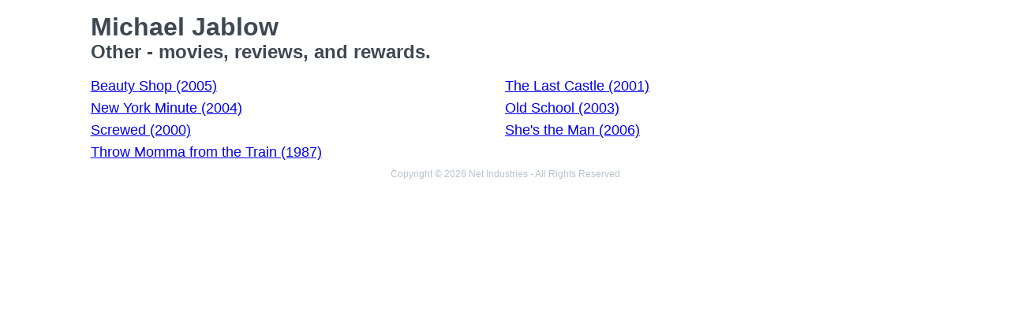

--- FILE ---
content_type: text/html
request_url: https://movies.jrank.org/people/13638/Michael-Jablow.html
body_size: 963
content:
<!DOCTYPE html>
<html>
  <head>
    <meta charset="utf-8">
    <meta name="viewport" content="width=device-width, initial-scale=1, shrink-to-fit=no">
    <meta http-equiv="X-UA-Compatible" content="ie=edge">

    <title>Michael Jablow - Other</title>


    <meta name="google-site-verification" content="0g0QG-qStuIHLWP101ZdTsKcFLvWBAQ8qPLrjgoV_OE" />
    <link href="/index.css?1558671620" rel="stylesheet" type="text/css"></link>
    <script src="/index.js?1558671620" async>
  </head>
  <body class="bg-grey-lightest font-sans leading-normal tracking-normal">
    <!-- Start Quantcast tag -->
<script type="text/javascript">
  _qoptions={
    qacct:"p-cfEKOqUktSyFk"
  };

  (function(){
    var qc = document.createElement('script');
       qc.type = 'text/javascript';
       qc.async = true;
       qc.src = '//edge.quantserve.com/quant.js';
    (document.getElementsByTagName('head')[0]||document.getElementsByTagName('body')[0]).appendChild(qc);
  })();
</script>


    <div class="container mx-auto px-2 xl:w-5/6">
      


<div class="header">
  <h1>Michael Jablow</h1>
  <h2>Other - movies, reviews, and rewards.</h2>
</div>

<ul class="collection text-lg">
      <li><a href="http://movies.jrank.org/movies/1689220/Beauty-Shop.html">Beauty Shop (2005)</a></li>
      <li><a href="http://movies.jrank.org/movies/1682600/The-Last-Castle.html">The Last Castle (2001)</a></li>
      <li><a href="http://movies.jrank.org/movies/1687881/New-York-Minute.html">New York Minute (2004)</a></li>
      <li><a href="http://movies.jrank.org/movies/1686039/Old-School.html">Old School (2003)</a></li>
      <li><a href="http://movies.jrank.org/movies/1678331/Screwed.html">Screwed (2000)</a></li>
      <li><a href="http://movies.jrank.org/movies/1691807/She-s-the-Man.html">She's the Man (2006)</a></li>
      <li><a href="http://movies.jrank.org/movies/101462/Throw-Momma-from-the-Train.html">Throw Momma from the Train (1987)</a></li>
  </ul>

      <p class="text-center text-grey text-xs m-2">Copyright &copy; 2026 Net Industries - All Rights Reserved</p>
    </div>

        <!-- Google Analytics -->
    <script>
    (function(i,s,o,g,r,a,m){i['GoogleAnalyticsObject']=r;i[r]=i[r]||function(){
    (i[r].q=i[r].q||[]).push(arguments)},i[r].l=1*new Date();a=s.createElement(o),
    m=s.getElementsByTagName(o)[0];a.async=1;a.src=g;m.parentNode.insertBefore(a,m)
    })(window,document,'script','https://www.google-analytics.com/analytics.js','ga');

    ga('create', 'UA-161942-14', 'auto');
    ga('send', 'pageview');
    </script>
    <!-- End Google Analytics -->

  </body>
</html>
